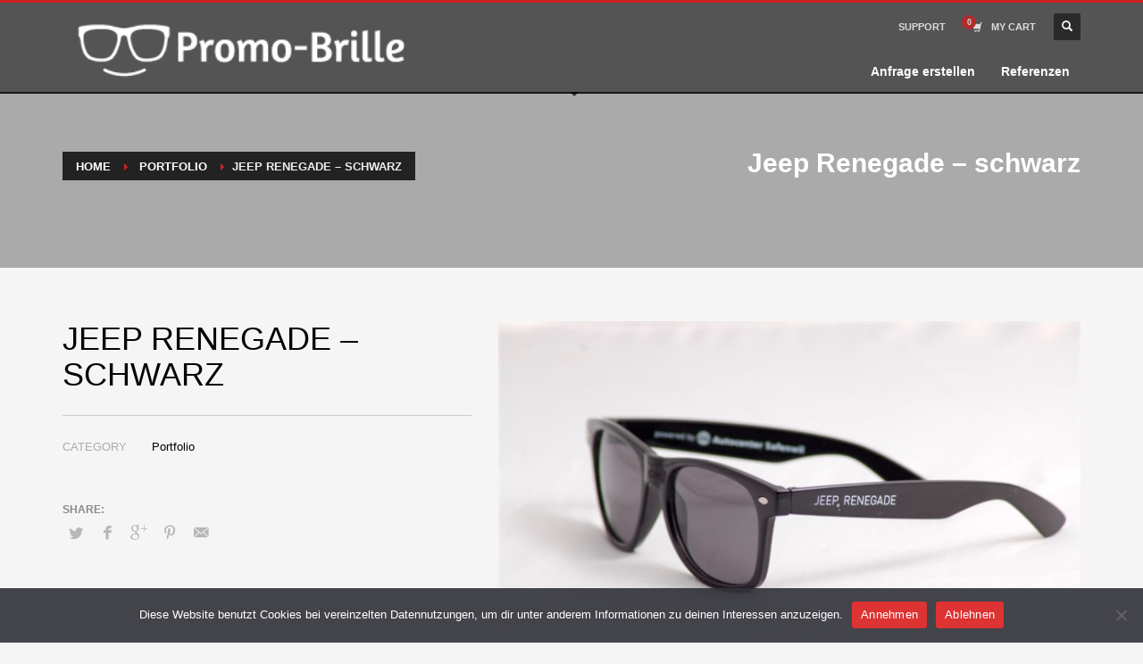

--- FILE ---
content_type: text/plain
request_url: https://www.google-analytics.com/j/collect?v=1&_v=j102&a=1090336169&t=pageview&_s=1&dl=https%3A%2F%2Fwww.promo-brille.de%2F%3Fportfolio%3Djeep-renegade-schwarz&ul=en-us%40posix&dt=Jeep%20Renegade%20%E2%80%93%20schwarz%20%E2%80%93%20Promo-Brille&sr=1280x720&vp=1280x720&_u=IEBAAEABAAAAACAAI~&jid=1392825837&gjid=525440537&cid=2035381906.1769000413&tid=UA-55510418-1&_gid=1834430763.1769000413&_r=1&_slc=1&z=1071882512
body_size: -451
content:
2,cG-Z4QQ7REYCV